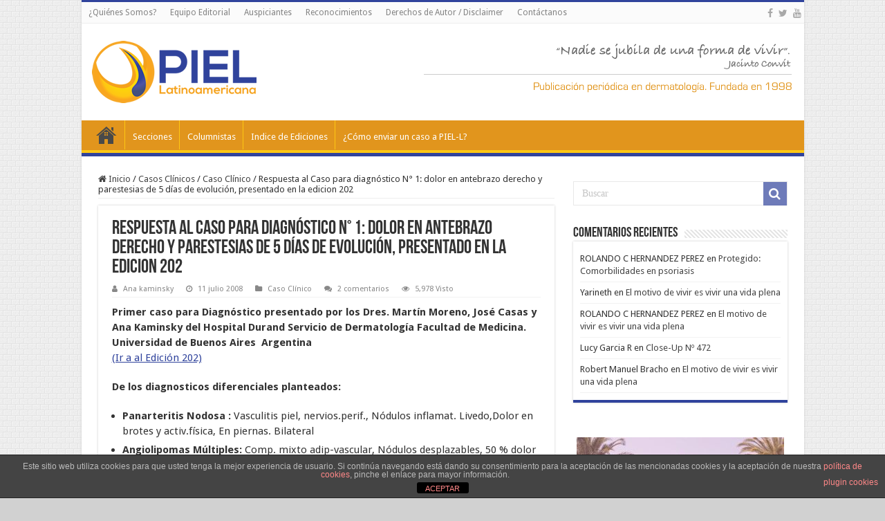

--- FILE ---
content_type: text/html; charset=UTF-8
request_url: https://piel-l.org/blog/3252
body_size: 20098
content:
<!DOCTYPE html>
<html lang="es" prefix="og: http://ogp.me/ns#">
<head>
<meta charset="UTF-8" />
<link rel="pingback" href="https://piel-l.org/blog/xmlrpc.php" />
<title>Respuesta al Caso para diagnóstico N° 1: dolor en antebrazo derecho y parestesias de 5 días de evolución, presentado en la edicion 202 &#8211; PIEL-L Latinoamericana</title>
<meta property="og:title" content="Respuesta al Caso para diagnóstico N° 1: dolor en antebrazo derecho y parestesias de 5 días de evolución, presentado en la edicion 202 - PIEL-L Latinoamericana"/>
<meta property="og:type" content="article"/>
<meta property="og:description" content="Primer caso para Diagnóstico presentado por los Dres. Martín Moreno, José Casas y Ana Kaminsky del H"/>
<meta property="og:url" content="https://piel-l.org/blog/3252"/>
<meta property="og:site_name" content="PIEL-L Latinoamericana"/>
<meta name='robots' content='max-image-preview:large' />

		<!-- Meta Tag Manager -->
		<meta name="paises" content="venezuela,colombia,ecuador,peru,paraguay,argentina,mexico,españa,brasil,chile" />
		<meta name="dermatologia" content="acne,psoriasis,vitiligo,dermatitis,nevus,melanoma" />
		<meta name="latinoamerica" content="latinoamerica" />
		<!-- / Meta Tag Manager -->
<link rel='dns-prefetch' href='//fonts.googleapis.com' />
<link rel="alternate" type="application/rss+xml" title="PIEL-L Latinoamericana &raquo; Feed" href="https://piel-l.org/blog/feed" />
<link rel="alternate" type="application/rss+xml" title="PIEL-L Latinoamericana &raquo; Feed de los comentarios" href="https://piel-l.org/blog/comments/feed" />
<link rel="alternate" type="application/rss+xml" title="PIEL-L Latinoamericana &raquo; Comentario Respuesta al Caso para diagnóstico N° 1: dolor en antebrazo derecho y parestesias de 5 días de evolución, presentado en la edicion 202 del feed" href="https://piel-l.org/blog/3252/feed" />
<link rel="alternate" title="oEmbed (JSON)" type="application/json+oembed" href="https://piel-l.org/blog/wp-json/oembed/1.0/embed?url=https%3A%2F%2Fpiel-l.org%2Fblog%2F3252" />
<link rel="alternate" title="oEmbed (XML)" type="text/xml+oembed" href="https://piel-l.org/blog/wp-json/oembed/1.0/embed?url=https%3A%2F%2Fpiel-l.org%2Fblog%2F3252&#038;format=xml" />
<style id='wp-img-auto-sizes-contain-inline-css' type='text/css'>
img:is([sizes=auto i],[sizes^="auto," i]){contain-intrinsic-size:3000px 1500px}
/*# sourceURL=wp-img-auto-sizes-contain-inline-css */
</style>
<style id='wp-emoji-styles-inline-css' type='text/css'>

	img.wp-smiley, img.emoji {
		display: inline !important;
		border: none !important;
		box-shadow: none !important;
		height: 1em !important;
		width: 1em !important;
		margin: 0 0.07em !important;
		vertical-align: -0.1em !important;
		background: none !important;
		padding: 0 !important;
	}
/*# sourceURL=wp-emoji-styles-inline-css */
</style>
<style id='wp-block-library-inline-css' type='text/css'>
:root{--wp-block-synced-color:#7a00df;--wp-block-synced-color--rgb:122,0,223;--wp-bound-block-color:var(--wp-block-synced-color);--wp-editor-canvas-background:#ddd;--wp-admin-theme-color:#007cba;--wp-admin-theme-color--rgb:0,124,186;--wp-admin-theme-color-darker-10:#006ba1;--wp-admin-theme-color-darker-10--rgb:0,107,160.5;--wp-admin-theme-color-darker-20:#005a87;--wp-admin-theme-color-darker-20--rgb:0,90,135;--wp-admin-border-width-focus:2px}@media (min-resolution:192dpi){:root{--wp-admin-border-width-focus:1.5px}}.wp-element-button{cursor:pointer}:root .has-very-light-gray-background-color{background-color:#eee}:root .has-very-dark-gray-background-color{background-color:#313131}:root .has-very-light-gray-color{color:#eee}:root .has-very-dark-gray-color{color:#313131}:root .has-vivid-green-cyan-to-vivid-cyan-blue-gradient-background{background:linear-gradient(135deg,#00d084,#0693e3)}:root .has-purple-crush-gradient-background{background:linear-gradient(135deg,#34e2e4,#4721fb 50%,#ab1dfe)}:root .has-hazy-dawn-gradient-background{background:linear-gradient(135deg,#faaca8,#dad0ec)}:root .has-subdued-olive-gradient-background{background:linear-gradient(135deg,#fafae1,#67a671)}:root .has-atomic-cream-gradient-background{background:linear-gradient(135deg,#fdd79a,#004a59)}:root .has-nightshade-gradient-background{background:linear-gradient(135deg,#330968,#31cdcf)}:root .has-midnight-gradient-background{background:linear-gradient(135deg,#020381,#2874fc)}:root{--wp--preset--font-size--normal:16px;--wp--preset--font-size--huge:42px}.has-regular-font-size{font-size:1em}.has-larger-font-size{font-size:2.625em}.has-normal-font-size{font-size:var(--wp--preset--font-size--normal)}.has-huge-font-size{font-size:var(--wp--preset--font-size--huge)}.has-text-align-center{text-align:center}.has-text-align-left{text-align:left}.has-text-align-right{text-align:right}.has-fit-text{white-space:nowrap!important}#end-resizable-editor-section{display:none}.aligncenter{clear:both}.items-justified-left{justify-content:flex-start}.items-justified-center{justify-content:center}.items-justified-right{justify-content:flex-end}.items-justified-space-between{justify-content:space-between}.screen-reader-text{border:0;clip-path:inset(50%);height:1px;margin:-1px;overflow:hidden;padding:0;position:absolute;width:1px;word-wrap:normal!important}.screen-reader-text:focus{background-color:#ddd;clip-path:none;color:#444;display:block;font-size:1em;height:auto;left:5px;line-height:normal;padding:15px 23px 14px;text-decoration:none;top:5px;width:auto;z-index:100000}html :where(.has-border-color){border-style:solid}html :where([style*=border-top-color]){border-top-style:solid}html :where([style*=border-right-color]){border-right-style:solid}html :where([style*=border-bottom-color]){border-bottom-style:solid}html :where([style*=border-left-color]){border-left-style:solid}html :where([style*=border-width]){border-style:solid}html :where([style*=border-top-width]){border-top-style:solid}html :where([style*=border-right-width]){border-right-style:solid}html :where([style*=border-bottom-width]){border-bottom-style:solid}html :where([style*=border-left-width]){border-left-style:solid}html :where(img[class*=wp-image-]){height:auto;max-width:100%}:where(figure){margin:0 0 1em}html :where(.is-position-sticky){--wp-admin--admin-bar--position-offset:var(--wp-admin--admin-bar--height,0px)}@media screen and (max-width:600px){html :where(.is-position-sticky){--wp-admin--admin-bar--position-offset:0px}}

/*# sourceURL=wp-block-library-inline-css */
</style><style id='global-styles-inline-css' type='text/css'>
:root{--wp--preset--aspect-ratio--square: 1;--wp--preset--aspect-ratio--4-3: 4/3;--wp--preset--aspect-ratio--3-4: 3/4;--wp--preset--aspect-ratio--3-2: 3/2;--wp--preset--aspect-ratio--2-3: 2/3;--wp--preset--aspect-ratio--16-9: 16/9;--wp--preset--aspect-ratio--9-16: 9/16;--wp--preset--color--black: #000000;--wp--preset--color--cyan-bluish-gray: #abb8c3;--wp--preset--color--white: #ffffff;--wp--preset--color--pale-pink: #f78da7;--wp--preset--color--vivid-red: #cf2e2e;--wp--preset--color--luminous-vivid-orange: #ff6900;--wp--preset--color--luminous-vivid-amber: #fcb900;--wp--preset--color--light-green-cyan: #7bdcb5;--wp--preset--color--vivid-green-cyan: #00d084;--wp--preset--color--pale-cyan-blue: #8ed1fc;--wp--preset--color--vivid-cyan-blue: #0693e3;--wp--preset--color--vivid-purple: #9b51e0;--wp--preset--gradient--vivid-cyan-blue-to-vivid-purple: linear-gradient(135deg,rgb(6,147,227) 0%,rgb(155,81,224) 100%);--wp--preset--gradient--light-green-cyan-to-vivid-green-cyan: linear-gradient(135deg,rgb(122,220,180) 0%,rgb(0,208,130) 100%);--wp--preset--gradient--luminous-vivid-amber-to-luminous-vivid-orange: linear-gradient(135deg,rgb(252,185,0) 0%,rgb(255,105,0) 100%);--wp--preset--gradient--luminous-vivid-orange-to-vivid-red: linear-gradient(135deg,rgb(255,105,0) 0%,rgb(207,46,46) 100%);--wp--preset--gradient--very-light-gray-to-cyan-bluish-gray: linear-gradient(135deg,rgb(238,238,238) 0%,rgb(169,184,195) 100%);--wp--preset--gradient--cool-to-warm-spectrum: linear-gradient(135deg,rgb(74,234,220) 0%,rgb(151,120,209) 20%,rgb(207,42,186) 40%,rgb(238,44,130) 60%,rgb(251,105,98) 80%,rgb(254,248,76) 100%);--wp--preset--gradient--blush-light-purple: linear-gradient(135deg,rgb(255,206,236) 0%,rgb(152,150,240) 100%);--wp--preset--gradient--blush-bordeaux: linear-gradient(135deg,rgb(254,205,165) 0%,rgb(254,45,45) 50%,rgb(107,0,62) 100%);--wp--preset--gradient--luminous-dusk: linear-gradient(135deg,rgb(255,203,112) 0%,rgb(199,81,192) 50%,rgb(65,88,208) 100%);--wp--preset--gradient--pale-ocean: linear-gradient(135deg,rgb(255,245,203) 0%,rgb(182,227,212) 50%,rgb(51,167,181) 100%);--wp--preset--gradient--electric-grass: linear-gradient(135deg,rgb(202,248,128) 0%,rgb(113,206,126) 100%);--wp--preset--gradient--midnight: linear-gradient(135deg,rgb(2,3,129) 0%,rgb(40,116,252) 100%);--wp--preset--font-size--small: 13px;--wp--preset--font-size--medium: 20px;--wp--preset--font-size--large: 36px;--wp--preset--font-size--x-large: 42px;--wp--preset--spacing--20: 0.44rem;--wp--preset--spacing--30: 0.67rem;--wp--preset--spacing--40: 1rem;--wp--preset--spacing--50: 1.5rem;--wp--preset--spacing--60: 2.25rem;--wp--preset--spacing--70: 3.38rem;--wp--preset--spacing--80: 5.06rem;--wp--preset--shadow--natural: 6px 6px 9px rgba(0, 0, 0, 0.2);--wp--preset--shadow--deep: 12px 12px 50px rgba(0, 0, 0, 0.4);--wp--preset--shadow--sharp: 6px 6px 0px rgba(0, 0, 0, 0.2);--wp--preset--shadow--outlined: 6px 6px 0px -3px rgb(255, 255, 255), 6px 6px rgb(0, 0, 0);--wp--preset--shadow--crisp: 6px 6px 0px rgb(0, 0, 0);}:where(.is-layout-flex){gap: 0.5em;}:where(.is-layout-grid){gap: 0.5em;}body .is-layout-flex{display: flex;}.is-layout-flex{flex-wrap: wrap;align-items: center;}.is-layout-flex > :is(*, div){margin: 0;}body .is-layout-grid{display: grid;}.is-layout-grid > :is(*, div){margin: 0;}:where(.wp-block-columns.is-layout-flex){gap: 2em;}:where(.wp-block-columns.is-layout-grid){gap: 2em;}:where(.wp-block-post-template.is-layout-flex){gap: 1.25em;}:where(.wp-block-post-template.is-layout-grid){gap: 1.25em;}.has-black-color{color: var(--wp--preset--color--black) !important;}.has-cyan-bluish-gray-color{color: var(--wp--preset--color--cyan-bluish-gray) !important;}.has-white-color{color: var(--wp--preset--color--white) !important;}.has-pale-pink-color{color: var(--wp--preset--color--pale-pink) !important;}.has-vivid-red-color{color: var(--wp--preset--color--vivid-red) !important;}.has-luminous-vivid-orange-color{color: var(--wp--preset--color--luminous-vivid-orange) !important;}.has-luminous-vivid-amber-color{color: var(--wp--preset--color--luminous-vivid-amber) !important;}.has-light-green-cyan-color{color: var(--wp--preset--color--light-green-cyan) !important;}.has-vivid-green-cyan-color{color: var(--wp--preset--color--vivid-green-cyan) !important;}.has-pale-cyan-blue-color{color: var(--wp--preset--color--pale-cyan-blue) !important;}.has-vivid-cyan-blue-color{color: var(--wp--preset--color--vivid-cyan-blue) !important;}.has-vivid-purple-color{color: var(--wp--preset--color--vivid-purple) !important;}.has-black-background-color{background-color: var(--wp--preset--color--black) !important;}.has-cyan-bluish-gray-background-color{background-color: var(--wp--preset--color--cyan-bluish-gray) !important;}.has-white-background-color{background-color: var(--wp--preset--color--white) !important;}.has-pale-pink-background-color{background-color: var(--wp--preset--color--pale-pink) !important;}.has-vivid-red-background-color{background-color: var(--wp--preset--color--vivid-red) !important;}.has-luminous-vivid-orange-background-color{background-color: var(--wp--preset--color--luminous-vivid-orange) !important;}.has-luminous-vivid-amber-background-color{background-color: var(--wp--preset--color--luminous-vivid-amber) !important;}.has-light-green-cyan-background-color{background-color: var(--wp--preset--color--light-green-cyan) !important;}.has-vivid-green-cyan-background-color{background-color: var(--wp--preset--color--vivid-green-cyan) !important;}.has-pale-cyan-blue-background-color{background-color: var(--wp--preset--color--pale-cyan-blue) !important;}.has-vivid-cyan-blue-background-color{background-color: var(--wp--preset--color--vivid-cyan-blue) !important;}.has-vivid-purple-background-color{background-color: var(--wp--preset--color--vivid-purple) !important;}.has-black-border-color{border-color: var(--wp--preset--color--black) !important;}.has-cyan-bluish-gray-border-color{border-color: var(--wp--preset--color--cyan-bluish-gray) !important;}.has-white-border-color{border-color: var(--wp--preset--color--white) !important;}.has-pale-pink-border-color{border-color: var(--wp--preset--color--pale-pink) !important;}.has-vivid-red-border-color{border-color: var(--wp--preset--color--vivid-red) !important;}.has-luminous-vivid-orange-border-color{border-color: var(--wp--preset--color--luminous-vivid-orange) !important;}.has-luminous-vivid-amber-border-color{border-color: var(--wp--preset--color--luminous-vivid-amber) !important;}.has-light-green-cyan-border-color{border-color: var(--wp--preset--color--light-green-cyan) !important;}.has-vivid-green-cyan-border-color{border-color: var(--wp--preset--color--vivid-green-cyan) !important;}.has-pale-cyan-blue-border-color{border-color: var(--wp--preset--color--pale-cyan-blue) !important;}.has-vivid-cyan-blue-border-color{border-color: var(--wp--preset--color--vivid-cyan-blue) !important;}.has-vivid-purple-border-color{border-color: var(--wp--preset--color--vivid-purple) !important;}.has-vivid-cyan-blue-to-vivid-purple-gradient-background{background: var(--wp--preset--gradient--vivid-cyan-blue-to-vivid-purple) !important;}.has-light-green-cyan-to-vivid-green-cyan-gradient-background{background: var(--wp--preset--gradient--light-green-cyan-to-vivid-green-cyan) !important;}.has-luminous-vivid-amber-to-luminous-vivid-orange-gradient-background{background: var(--wp--preset--gradient--luminous-vivid-amber-to-luminous-vivid-orange) !important;}.has-luminous-vivid-orange-to-vivid-red-gradient-background{background: var(--wp--preset--gradient--luminous-vivid-orange-to-vivid-red) !important;}.has-very-light-gray-to-cyan-bluish-gray-gradient-background{background: var(--wp--preset--gradient--very-light-gray-to-cyan-bluish-gray) !important;}.has-cool-to-warm-spectrum-gradient-background{background: var(--wp--preset--gradient--cool-to-warm-spectrum) !important;}.has-blush-light-purple-gradient-background{background: var(--wp--preset--gradient--blush-light-purple) !important;}.has-blush-bordeaux-gradient-background{background: var(--wp--preset--gradient--blush-bordeaux) !important;}.has-luminous-dusk-gradient-background{background: var(--wp--preset--gradient--luminous-dusk) !important;}.has-pale-ocean-gradient-background{background: var(--wp--preset--gradient--pale-ocean) !important;}.has-electric-grass-gradient-background{background: var(--wp--preset--gradient--electric-grass) !important;}.has-midnight-gradient-background{background: var(--wp--preset--gradient--midnight) !important;}.has-small-font-size{font-size: var(--wp--preset--font-size--small) !important;}.has-medium-font-size{font-size: var(--wp--preset--font-size--medium) !important;}.has-large-font-size{font-size: var(--wp--preset--font-size--large) !important;}.has-x-large-font-size{font-size: var(--wp--preset--font-size--x-large) !important;}
/*# sourceURL=global-styles-inline-css */
</style>

<style id='classic-theme-styles-inline-css' type='text/css'>
/*! This file is auto-generated */
.wp-block-button__link{color:#fff;background-color:#32373c;border-radius:9999px;box-shadow:none;text-decoration:none;padding:calc(.667em + 2px) calc(1.333em + 2px);font-size:1.125em}.wp-block-file__button{background:#32373c;color:#fff;text-decoration:none}
/*# sourceURL=/wp-includes/css/classic-themes.min.css */
</style>
<link rel='stylesheet' id='front-estilos-css' href='https://piel-l.org/blog/wp-content/plugins/asesor-cookies-para-la-ley-en-espana/html/front/estilos.css' type='text/css' media='all' />
<link rel='stylesheet' id='contact-form-7-css' href='https://piel-l.org/blog/wp-content/plugins/contact-form-7/includes/css/styles.css' type='text/css' media='all' />
<link rel='stylesheet' id='tie-style-css' href='https://piel-l.org/blog/wp-content/themes/roraima/style.css' type='text/css' media='all' />
<link rel='stylesheet' id='tie-ilightbox-skin-css' href='https://piel-l.org/blog/wp-content/themes/roraima/css/ilightbox/smooth-skin/skin.css' type='text/css' media='all' />
<link rel='stylesheet' id='Droid+Sans-css' href='https://fonts.googleapis.com/css?family=Droid+Sans%3Aregular%2C700' type='text/css' media='all' />
<script type="text/javascript" src="https://piel-l.org/blog/wp-includes/js/jquery/jquery.min.js" id="jquery-core-js"></script>
<script type="text/javascript" src="https://piel-l.org/blog/wp-includes/js/jquery/jquery-migrate.min.js" id="jquery-migrate-js"></script>
<script type="text/javascript" id="front-principal-js-extra">
/* <![CDATA[ */
var cdp_cookies_info = {"url_plugin":"https://piel-l.org/blog/wp-content/plugins/asesor-cookies-para-la-ley-en-espana/plugin.php","url_admin_ajax":"https://piel-l.org/blog/wp-admin/admin-ajax.php"};
//# sourceURL=front-principal-js-extra
/* ]]> */
</script>
<script type="text/javascript" src="https://piel-l.org/blog/wp-content/plugins/asesor-cookies-para-la-ley-en-espana/html/front/principal.js" id="front-principal-js"></script>
<link rel="https://api.w.org/" href="https://piel-l.org/blog/wp-json/" /><link rel="alternate" title="JSON" type="application/json" href="https://piel-l.org/blog/wp-json/wp/v2/posts/3252" /><link rel="EditURI" type="application/rsd+xml" title="RSD" href="https://piel-l.org/blog/xmlrpc.php?rsd" />
<link rel="canonical" href="https://piel-l.org/blog/3252" />

<!-- This site is using AdRotate v5.17.1 to display their advertisements - https://ajdg.solutions/ -->
<!-- AdRotate CSS -->
<style type="text/css" media="screen">
	.g { margin:0px; padding:0px; overflow:hidden; line-height:1; zoom:1; }
	.g img { height:auto; }
	.g-col { position:relative; float:left; }
	.g-col:first-child { margin-left: 0; }
	.g-col:last-child { margin-right: 0; }
	.g-1 { width:100%; max-width:720px; height:100%; max-height:90px; margin: 0 auto; }
	.g-2 { margin:0px;  width:100%; max-width:300px; height:100%; max-height:600px; }
	@media only screen and (max-width: 480px) {
		.g-col, .g-dyn, .g-single { width:100%; margin-left:0; margin-right:0; }
	}
</style>
<!-- /AdRotate CSS -->

<link rel="shortcut icon" href="https://piel-l.org/blog/wp-content/uploads//2016/02/favicon.ico" title="Favicon" />
<!--[if IE]>
<script type="text/javascript">jQuery(document).ready(function (){ jQuery(".menu-item").has("ul").children("a").attr("aria-haspopup", "true");});</script>
<![endif]-->
<!--[if lt IE 9]>
<script src="https://piel-l.org/blog/wp-content/themes/roraima/js/html5.js"></script>
<script src="https://piel-l.org/blog/wp-content/themes/roraima/js/selectivizr-min.js"></script>
<![endif]-->
<!--[if IE 9]>
<link rel="stylesheet" type="text/css" media="all" href="https://piel-l.org/blog/wp-content/themes/roraima/css/ie9.css" />
<![endif]-->
<!--[if IE 8]>
<link rel="stylesheet" type="text/css" media="all" href="https://piel-l.org/blog/wp-content/themes/roraima/css/ie8.css" />
<![endif]-->
<!--[if IE 7]>
<link rel="stylesheet" type="text/css" media="all" href="https://piel-l.org/blog/wp-content/themes/roraima/css/ie7.css" />
<![endif]-->


<meta name="viewport" content="width=device-width, initial-scale=1.0" />
<link rel="apple-touch-icon-precomposed" sizes="144x144" href="https://piel-l.org/blog/wp-content/uploads//2016/02/apple-icon-144x144.png" />
<link rel="apple-touch-icon-precomposed" sizes="120x120" href="https://piel-l.org/blog/wp-content/uploads//2016/02/apple-icon-120x120.png" />
<link rel="apple-touch-icon-precomposed" sizes="72x72" href="https://piel-l.org/blog/wp-content/uploads//2016/02/apple-icon-72x72.png" />
<link rel="apple-touch-icon-precomposed" href="https://piel-l.org/blog/wp-content/uploads//2016/02/apple-icon-57x57.png" />

<script async src="//pagead2.googlesyndication.com/pagead/js/adsbygoogle.js"></script>
<script>
  (adsbygoogle = window.adsbygoogle || []).push({
    google_ad_client: "ca-pub-1121607389756094",
    enable_page_level_ads: true
  });
</script>



<style type="text/css" media="screen">

body{
	font-family: 'Droid Sans';
}

body.single .entry, body.page .entry{
	font-size : 15px;
	font-weight: normal;
}

#main-nav,
.cat-box-content,
#sidebar .widget-container,
.post-listing,
#commentform {
	border-bottom-color: #30439C;
}

.search-block .search-button,
#topcontrol,
#main-nav ul li.current-menu-item a,
#main-nav ul li.current-menu-item a:hover,
#main-nav ul li.current_page_parent a,
#main-nav ul li.current_page_parent a:hover,
#main-nav ul li.current-menu-parent a,
#main-nav ul li.current-menu-parent a:hover,
#main-nav ul li.current-page-ancestor a,
#main-nav ul li.current-page-ancestor a:hover,
.pagination span.current,
.share-post span.share-text,
.flex-control-paging li a.flex-active,
.ei-slider-thumbs li.ei-slider-element,
.review-percentage .review-item span span,
.review-final-score,
.button,
a.button,
a.more-link,
#main-content input[type="submit"],
.form-submit #submit,
#login-form .login-button,
.widget-feedburner .feedburner-subscribe,
input[type="submit"],
#buddypress button,
#buddypress a.button,
#buddypress input[type=submit],
#buddypress input[type=reset],
#buddypress ul.button-nav li a,
#buddypress div.generic-button a,
#buddypress .comment-reply-link,
#buddypress div.item-list-tabs ul li a span,
#buddypress div.item-list-tabs ul li.selected a,
#buddypress div.item-list-tabs ul li.current a,
#buddypress #members-directory-form div.item-list-tabs ul li.selected span,
#members-list-options a.selected,
#groups-list-options a.selected,
body.dark-skin #buddypress div.item-list-tabs ul li a span,
body.dark-skin #buddypress div.item-list-tabs ul li.selected a,
body.dark-skin #buddypress div.item-list-tabs ul li.current a,
body.dark-skin #members-list-options a.selected,
body.dark-skin #groups-list-options a.selected,
.search-block-large .search-button,
#featured-posts .flex-next:hover,
#featured-posts .flex-prev:hover,
a.tie-cart span.shooping-count,
.woocommerce span.onsale,
.woocommerce-page span.onsale ,
.woocommerce .widget_price_filter .ui-slider .ui-slider-handle,
.woocommerce-page .widget_price_filter .ui-slider .ui-slider-handle,
#check-also-close,
a.post-slideshow-next,
a.post-slideshow-prev,
.widget_price_filter .ui-slider .ui-slider-handle,
.quantity .minus:hover,
.quantity .plus:hover,
.mejs-container .mejs-controls .mejs-time-rail .mejs-time-current,
#reading-position-indicator  {
	background-color:#30439C;
}

::-webkit-scrollbar-thumb{
	background-color:#30439C !important;
}

#theme-footer,
#theme-header,
.top-nav ul li.current-menu-item:before,
#main-nav .menu-sub-content ,
#main-nav ul ul,
#check-also-box {
	border-top-color: #30439C;
}

.search-block:after {
	border-right-color:#30439C;
}

body.rtl .search-block:after {
	border-left-color:#30439C;
}

#main-nav ul > li.menu-item-has-children:hover > a:after,
#main-nav ul > li.mega-menu:hover > a:after {
	border-color:transparent transparent #30439C;
}

.widget.timeline-posts li a:hover,
.widget.timeline-posts li a:hover span.tie-date {
	color: #30439C;
}

.widget.timeline-posts li a:hover span.tie-date:before {
	background: #30439C;
	border-color: #30439C;
}

#order_review,
#order_review_heading {
	border-color: #30439C;
}


body {
	background-color: #d1d1d1 !important;
	background-image : url(https://piel-l.org/blog/wp-content/themes/roraima/images/patterns/body-bg35.png);
	background-position: top center;
}

body.single .post .entry a, body.page .post .entry a {
	color: #30439C;
	text-decoration: underline;
}
		
body.single .post .entry a:hover, body.page .post .entry a:hover {
	color: #E1951D;
	text-decoration: underline;
}
		
#main-nav ul li a:hover, #main-nav ul li:hover > a, #main-nav ul :hover > a , #main-nav  ul ul li:hover > a, #main-nav  ul ul :hover > a {
	color: #FDCB11;
}
		
#main-nav ul li a, #main-nav ul ul a, #main-nav ul.sub-menu a, #main-nav ul li.current_page_parent ul a, #main-nav ul li.current-menu-item ul a, #main-nav ul li.current-menu-parent ul a, #main-nav ul li.current-page-ancestor ul a {
	color: #ffffff;
}
		
#main-nav ul li.current-menu-item a, #main-nav ul li.current_page_parent a {
	color: #E1951D;
}
		
#theme-footer {
	background-color:#153161 !important; 
				}

#main-nav {
	background: #E1951D;
	box-shadow: inset -1px -5px 0px -1px #FEC713;
}

#main-nav ul ul, #main-nav ul li.mega-menu .mega-menu-block { background-color:#E1951D !important;}

#main-nav ul li {
	border-color: #FEC713;
}

#main-nav ul ul li, #main-nav ul ul li:first-child {
	border-top-color: #FEC713;
}

#main-nav ul li .mega-menu-block ul.sub-menu {
	border-bottom-color: #FEC713;
}

#main-nav ul li a {
	border-left-color: #E1951D;
}

#main-nav ul ul li, #main-nav ul ul li:first-child {
	border-bottom-color: #E1951D;
}

.breaking-news span.breaking-news-title {background: #30439C;}

.wp-caption {
    line-height: 18px;
    margin-bottom: 5px;
    max-width: 100% !important;
    text-align: center;
    font-style: italic;
    color: silver;
    font-size: smaller;
}

.wide-box li.other-news {
	height: 110px;
    background: #f7f7f7;
}

/* div stats table container */
.table-stats-responsive {width: 98%; padding-left: 10px;}
/* table stats border style */
.table-stats-responsive table {border: #ccc solid 1px;}
/* th and td */
.table-stats-responsive table td, .table-stats-responsive table th {min-width: 50px; width: 16.5%; border: #ccc solid 1px; word-break: break-all; text-align: center; padding: 1%;}

</style>

		<style type="text/css" id="wp-custom-css">
			/*
Puedes añadir tu propio CSS aquí.

Haz clic en el icono de ayuda de arriba para averiguar más.
*/

/*
CSS para seccion videos

*/

.lesson-list {
    padding: 0!important;
    margin: 0 0 30px!important;
    list-style: none
}

.lesson-list li {
    margin: 0;
    padding: 10px 0;
    font-size: 13px;
    text-align: right;
    border-bottom: 1px dotted #ccc;
    width: 100%;
    display: inline-block;
    vertical-align: middle
}

.lesson-list li a,
.lesson-list li b {
    display: inline-block;
    text-align: left;
    float: left;
    color: #656565;
    font-size: 14px;
    # text-decoration: underline !important
}

.lesson-list li a.small_tab,
.lesson-list li b.small_tab {
    font-size: 10px;
    color: #fff;
    margin-top: 5px;
    display: inline-block
}

.lesson-list li a.small_tab i,
.lesson-list li b.small_tab i {
    font-size: 14px;
    vertical-align: top;
    margin-top: 2px
}

.lesson-list li a.small_tab.free,
.lesson-list li b.small_tab.free {
    background: #4fa379
}

.lesson-list li a.small_tab.free:before,
.lesson-list li b.small_tab.free:before {
    border-right-color: #4fa379
}

.lesson-list li a.lock_ico,
.lesson-list li b.lock_ico {
    width: 16px;
    height: 16px;
    display: inline-block;
    color: #ccc;
    vertical-align: top;
    margin: 5px 0 0 5px;
    text-align: center
}

.lesson-list li a.lock_ico i.fa,
.lesson-list li b.lock_ico i.fa {
    font-size: 16px;
    vertical-align: top;
    width: 17px;
    height: 17px;
    margin: 1px 0 0
}

.lesson-list li.disabled,
.lesson-list li.disabled * {
    color: #9a9a9a!important
}

.lesson-list li i.fa {
    margin-left: 5px;
    font-size: 20px;
    vertical-align: middle
}

.su-heading.su-heading-align-center {
    text-align: center;
    /* font-size: 18px; */
    color: white;
    /* font-size: larger; */
}

.su-heading-style-default {
    padding: 2px 0;
    border-top: 1px solid #999;
    border-bottom: 1px solid #999;
    background: #C8656B;
}


blockquote p {
    color: #999;
    padding: 0 18px;
    font-family: "Georgia";
    font-size: 15px;
    line-height: 20px;
    font-style: italic;
    border: 4px solid #777;
    border-width: 0 0 0 4px;
}		</style>
		<link rel='stylesheet' id='su-shortcodes-css' href='https://piel-l.org/blog/wp-content/plugins/shortcodes-ultimate/includes/css/shortcodes.css' type='text/css' media='all' />
<link rel='stylesheet' id='su-icons-css' href='https://piel-l.org/blog/wp-content/plugins/shortcodes-ultimate/includes/css/icons.css' type='text/css' media='all' />
</head>
<body data-rsssl=1 id="top" class="wp-singular post-template-default single single-post postid-3252 single-format-standard wp-theme-roraima lazy-enabled">

<div class="wrapper-outer">

	<div class="background-cover"></div>

	<aside id="slide-out">

			<div class="search-mobile">
			<form method="get" id="searchform-mobile" action="https://piel-l.org/blog/">
				<button class="search-button" type="submit" value="Buscar"><i class="fa fa-search"></i></button>
				<input type="text" id="s-mobile" name="s" title="Buscar" value="Buscar" onfocus="if (this.value == 'Buscar') {this.value = '';}" onblur="if (this.value == '') {this.value = 'Buscar';}"  />
			</form>
		</div><!-- .search-mobile /-->
	
			<div class="social-icons">
		<a class="ttip-none" title="Facebook" href="https://www.facebook.com/PielLatinoamericana" target="_blank"><i class="fa fa-facebook"></i></a><a class="ttip-none" title="Twitter" href="https://twitter.com/PielLat" target="_blank"><i class="fa fa-twitter"></i></a><a class="ttip-none" title="Youtube" href="https://www.youtube.com/user/piellatinoamericana" target="_blank"><i class="fa fa-youtube"></i></a>
			</div>

	
		<div id="mobile-menu" ></div>
	</aside><!-- #slide-out /-->

		<div id="wrapper" class="boxed-all">
		<div class="inner-wrapper">

		<header id="theme-header" class="theme-header">
						<div id="top-nav" class="top-nav">
				<div class="container">

			
				<div class="top-menu"><ul id="menu-menu-superior" class="menu"><li id="menu-item-24254" class="menu-item menu-item-type-post_type menu-item-object-page menu-item-24254"><a href="https://piel-l.org/blog/quienes-somos">¿Quiénes Somos?</a></li>
<li id="menu-item-24270" class="menu-item menu-item-type-post_type menu-item-object-page menu-item-24270"><a href="https://piel-l.org/blog/equipo-editorial">Equipo Editorial</a></li>
<li id="menu-item-24257" class="menu-item menu-item-type-post_type menu-item-object-page menu-item-24257"><a href="https://piel-l.org/blog/nuestros-valores">Auspiciantes</a></li>
<li id="menu-item-24251" class="menu-item menu-item-type-post_type menu-item-object-page menu-item-24251"><a href="https://piel-l.org/blog/reconocimientos">Reconocimientos</a></li>
<li id="menu-item-42809" class="menu-item menu-item-type-post_type menu-item-object-page menu-item-42809"><a href="https://piel-l.org/blog/derechos-de-autor-disclaimer">Derechos de Autor / Disclaimer</a></li>
<li id="menu-item-24250" class="menu-item menu-item-type-post_type menu-item-object-page menu-item-24250"><a href="https://piel-l.org/blog/contactanos">Contáctanos</a></li>
</ul></div>
			<div class="social-icons">
		<a class="ttip-none" title="Facebook" href="https://www.facebook.com/PielLatinoamericana" target="_blank"><i class="fa fa-facebook"></i></a><a class="ttip-none" title="Twitter" href="https://twitter.com/PielLat" target="_blank"><i class="fa fa-twitter"></i></a><a class="ttip-none" title="Youtube" href="https://www.youtube.com/user/piellatinoamericana" target="_blank"><i class="fa fa-youtube"></i></a>
			</div>

	
	
				</div><!-- .container /-->
			</div><!-- .top-menu /-->
			
		<div class="header-content">

					<a id="slide-out-open" class="slide-out-open" href="#"><span></span></a>
		
			<div class="logo" style=" margin-top:5px; margin-bottom:5px;">
			<h2>								<a title="PIEL-L Latinoamericana" href="https://piel-l.org/blog/">
					<img src="https://piel-l.org/blog/wp-content/uploads//2016/02/logo.png" alt="PIEL-L Latinoamericana"  /><strong>PIEL-L Latinoamericana Publicacion periodica en dermatologia | Fundada en 1998</strong>
				</a>
			</h2>			</div><!-- .logo /-->
			<div class="e3lan e3lan-top">
			<a href="" title="" >
				<img src="https://piel-l.org/blog/wp-content/uploads//2016/02/banner-mensaje-1998-top-v5-w.png" alt="" />
			</a>
				</div>			<div class="clear"></div>

		</div>
													<nav id="main-nav" class="fixed-enabled">
				<div class="container">

									<a class="main-nav-logo" title="PIEL-L Latinoamericana" href="https://piel-l.org/blog/">
						<img src="https://piel-l.org/blog/wp-content/uploads//2016/02/logo-stick.png" width="195" height="54" alt="PIEL-L Latinoamericana">
					</a>
				
					<div class="main-menu"><ul id="menu-menu-principal" class="menu"><li id="menu-item-46736" class="menu-item menu-item-type-custom menu-item-object-custom menu-item-home menu-item-46736"><a href="https://piel-l.org/blog"><i class="fa fa-home"></i>Inicio</a></li>
<li id="menu-item-24218" class="menu-item menu-item-type-post_type menu-item-object-page menu-item-24218"><a href="https://piel-l.org/blog/secciones">Secciones</a></li>
<li id="menu-item-24247" class="menu-item menu-item-type-post_type menu-item-object-page menu-item-24247"><a href="https://piel-l.org/blog/columnistas">Columnistas</a></li>
<li id="menu-item-24249" class="menu-item menu-item-type-post_type menu-item-object-page menu-item-24249"><a href="https://piel-l.org/blog/indice-de-ediciones">Indice de Ediciones</a></li>
<li id="menu-item-24248" class="menu-item menu-item-type-post_type menu-item-object-page menu-item-24248"><a href="https://piel-l.org/blog/como-enviar-un-caso-a-piel-l">¿Cómo enviar un caso a PIEL-L?</a></li>
</ul></div>					
					
				</div>
			</nav><!-- .main-nav /-->
					</header><!-- #header /-->

	
	<div class="e3lan e3lan-below_header">			<!-- ¡O bien no hay banners, estan desactivados o no estan programados para esta ubicación! -->				</div>
	<div id="main-content" class="container">

	
	
	
	
	
	<div class="content">

		
		<nav id="crumbs"><a href="https://piel-l.org/blog/"><span class="fa fa-home" aria-hidden="true"></span> Inicio</a><span class="delimiter">/</span><a href="https://piel-l.org/blog/category/casos-clinicos">Casos Clínicos</a><span class="delimiter">/</span><a href="https://piel-l.org/blog/category/casos-clinicos/caso-clinico-reto-terapeutico">Caso Clínico</a><span class="delimiter">/</span><span class="current">Respuesta al Caso para diagnóstico N° 1: dolor en antebrazo derecho y parestesias de 5 días de evolución, presentado en la edicion 202</span></nav><script type="application/ld+json">{"@context":"http:\/\/schema.org","@type":"BreadcrumbList","@id":"#Breadcrumb","itemListElement":[{"@type":"ListItem","position":1,"item":{"name":"Inicio","@id":"https:\/\/piel-l.org\/blog\/"}},{"@type":"ListItem","position":2,"item":{"name":"Casos Cl\u00ednicos","@id":"https:\/\/piel-l.org\/blog\/category\/casos-clinicos"}},{"@type":"ListItem","position":3,"item":{"name":"Caso Cl\u00ednico","@id":"https:\/\/piel-l.org\/blog\/category\/casos-clinicos\/caso-clinico-reto-terapeutico"}}]}</script>
		

		
		<article class="post-listing post-3252 post type-post status-publish format-standard  category-caso-clinico-reto-terapeutico" id="the-post">
			
			<div class="post-inner">

							<h1 class="name post-title entry-title"><span itemprop="name">Respuesta al Caso para diagnóstico N° 1: dolor en antebrazo derecho y parestesias de 5 días de evolución, presentado en la edicion 202</span></h1>

						
<p class="post-meta">
		
	<span class="post-meta-author"><i class="fa fa-user"></i><a href="https://piel-l.org/blog/author/anakaminsky" title="">Ana kaminsky </a></span>
	
		
	<span class="tie-date"><i class="fa fa-clock-o"></i>11 julio  2008</span>	
	<span class="post-cats"><i class="fa fa-folder"></i><a href="https://piel-l.org/blog/category/casos-clinicos/caso-clinico-reto-terapeutico" rel="category tag">Caso Clínico</a></span>
	
	<span class="post-comments"><i class="fa fa-comments"></i><a href="https://piel-l.org/blog/3252#comments">2 comentarios</a></span>
<span class="post-views"><i class="fa fa-eye"></i>5,978 Visto</span> </p>
<div class="clear"></div>
			
				<div class="entry">
					
					
					<p><strong>Primer caso para Diagnóstico presentado por los Dres. Martín Moreno, José Casas y Ana Kaminsky del Hospital Durand Servicio de Dermatología Facultad de Medicina. Universidad de Buenos Aires&nbsp; Argentina<br /> </strong><a href="https://piel-l.org/blog/3210">(Ir a al Edición 202)</a> <strong><br /> </strong></p>
<p><strong>De los diagnosticos diferenciales planteados:</strong></p>
<p><span id="more-3252"></span> </p>
<ul>
<li><strong>Panarteritis Nodosa : </strong>Vasculitis piel, nervios.perif., Nódulos inflamat. Livedo,Dolor en brotes y activ.física, En piernas. Bilateral</li>
<li><strong>Angiolipomas Múltiples: </strong>Comp. mixto adip-vascular, Nódulos desplazables, 50 % dolor (sordo, leve), Tronco y extremidades</li>
<li><strong>Lipedema: </strong>Enf no inflam.del tej adiposo, Induración difusa no depr., Dolorosa, En piernas</li>
<li><strong>Lipomatosis: </strong>Enf. tejido adiposo, Múltiples lipomas, Existen formas dolorosas, Tronco y extremid. proxim.</li>
</ul>
<p><strong>Con&nbsp; los resultados obtenidos nos replanteamos el diagnóstico de :</strong></p>
<p><strong>LIPOMATOSIS</strong></p>
<p>Entre las lipomatosis pensamos en:</p>
<p>&#8211; Lipomatosis segementaria de Touraine-Renault Muy rara. Causa ?, Lipomas capsulados, Distribución metamérica: cint. escap., pelv., tórax inf.</p>
<p>&#8211; Lipomatosis simétrica múltiple. Enf. de Madelung: Hombres. Esporádica, Lipomas grandes indoloros, Hemi-cuerpo sup. (cuello), Alcoholismo crónico.</p>
<p>&#8211; Lipomatosis múltiple familiar&nbsp; de Roch-Lery: Hombres. Hereditaria (AD), Lipomas chicos indoloros, Zona media: tórax, abdom., reg. lumbo-sacra, MMSS, &nbsp;</p>
<p>-Adiposis dolorosa: Mujeres menopaus. Hered. Lipomas dolorosos, Extremidades inferiores, Trast. Psíquicos. Obesidad</p>
<p>Haciendo correlación Clínico-Histológica</p>
<p>Adiposis dolorosa&nbsp; (Enfermedad de Dercum)</p>
<p>Conducta posterior<br /> Interconsulta con Endocrinología. Estudio del perfil lipídico.</p>
<ul>
<li>Interconsulta con servicio de Psiquiatría: Escitalopram 10 mg. por la noche.</li>
<li>Tratamiento instituido: aplicación tópica 2 v/día, de lidocaína al 2,5% + prilocaína al 2,5% (EMLA). Mejoría del 70% de la sensación dolorosa de horas o días de duración.</li>
</ul>
<p>Breve recordatorio de la Adiposis  Dolorosa</p>
<ul>
<li>Enfermedad de etiología desconocida, curso crónico y progresivo</li>
<li>Criterios diagnósticos:</li>
</ul>
<p>&Oslash; Múltiples lipomas&nbsp; dolorosos</p>
<p>&Oslash; Obesidad generalizada (por lo general mujeres post-menopausicas)</p>
<p>&Oslash; Astenia, debilidad y fatiga</p>
<p>&Oslash; Trastornos psiconeuróticos (inestabilidad emocional, depresión y/o demencia)</p>
<p>Tratamiento sintomático</p>
<p>&#8211;<strong>Analgésicos: </strong>paracetamol y dextropropoxifeno<strong> </strong></p>
<p>&#8211;<strong>Corticoides: </strong>prednisona 20mg. VO</p>
<p>&#8211;<strong>Anestésicos locales:</strong></p>
<p>&nbsp;&nbsp;&nbsp;&nbsp;&nbsp;&nbsp;&nbsp;&nbsp;&nbsp;&nbsp;&nbsp;&nbsp;&nbsp;&nbsp;&nbsp;&nbsp;&nbsp;&nbsp;&nbsp;&nbsp;&nbsp;&nbsp;&nbsp; a) Lidocaína intravenosa 5mg/kg (30-90 minutos)</p>
<p>&nbsp;&nbsp;&nbsp;&nbsp;&nbsp;&nbsp;&nbsp;&nbsp;&nbsp;&nbsp;&nbsp;&nbsp;&nbsp;&nbsp;&nbsp;&nbsp;&nbsp;&nbsp;&nbsp;&nbsp;&nbsp;&nbsp;&nbsp; b) Mexiletina oral 150-750 mg/día</p>
<p>&#8211;<strong>Otros: diuréticos, INF alfa 2b</strong></p>
<p>&#8211;<strong>Cirugía: liposucción, exéresis de lipomas</strong></p>
<p><a href="https://piel-l.org/blog/wp-content/uploads/2008/06/202/k11.jpg"><img fetchpriority="high" decoding="async" class="alignnone size-medium wp-image-3253" src="https://piel-l.org/blog/wp-content/uploads/2008/06/202/k11-300x225.jpg" title="k11" width="300" height="225" srcset="https://piel-l.org/blog/wp-content/uploads/2008/06/202/k11-300x225.jpg 300w, https://piel-l.org/blog/wp-content/uploads/2008/06/202/k11.jpg 1062w" sizes="(max-width: 300px) 100vw, 300px" /></a></p>
<p><a href="https://piel-l.org/blog/wp-content/uploads/2008/06/202/k21.jpg"><img decoding="async" class="alignnone size-medium wp-image-3254" src="https://piel-l.org/blog/wp-content/uploads/2008/06/202/k21-300x228.jpg" title="k21" width="300" height="228" srcset="https://piel-l.org/blog/wp-content/uploads/2008/06/202/k21-300x228.jpg 300w, https://piel-l.org/blog/wp-content/uploads/2008/06/202/k21.jpg 1052w" sizes="(max-width: 300px) 100vw, 300px" /></a></p>
<p><a href="https://piel-l.org/blog/wp-content/uploads/2008/06/202/k31.jpg"><img decoding="async" class="alignnone size-medium wp-image-3255" src="https://piel-l.org/blog/wp-content/uploads/2008/06/202/k31-300x233.jpg" title="k31" width="300" height="233" srcset="https://piel-l.org/blog/wp-content/uploads/2008/06/202/k31-300x233.jpg 300w, https://piel-l.org/blog/wp-content/uploads/2008/06/202/k31.jpg 1027w" sizes="(max-width: 300px) 100vw, 300px" /></a> </p>
					
									</div><!-- .entry /-->


								<div class="clear"></div>
			</div><!-- .post-inner -->

			<script type="application/ld+json" class="tie-schema-graph">{"@context":"http:\/\/schema.org","@type":"Article","dateCreated":"2008-07-11T22:22:00-04:00","datePublished":"2008-07-11T22:22:00-04:00","dateModified":"2017-03-31T12:48:40-04:00","headline":"Respuesta al Caso para diagn\u00f3stico N\u00b0 1: dolor en antebrazo derecho y parestesias de 5 d\u00edas de evoluci\u00f3n, presentado en la edicion 202","name":"Respuesta al Caso para diagn\u00f3stico N\u00b0 1: dolor en antebrazo derecho y parestesias de 5 d\u00edas de evoluci\u00f3n, presentado en la edicion 202","keywords":[],"url":"https:\/\/piel-l.org\/blog\/3252","description":"Primer caso para Diagn\u00f3stico presentado por los Dres. Mart\u00edn Moreno, Jos\u00e9 Casas y Ana Kaminsky del Hospital Durand Servicio de Dermatolog\u00eda Facultad de Medicina. Universidad de Buenos Aires&nbsp; Arge","copyrightYear":"2008","publisher":{"@id":"#Publisher","@type":"Organization","name":"PIEL-L Latinoamericana","logo":{"@type":"ImageObject","url":"https:\/\/piel-l.org\/blog\/wp-content\/uploads\/\/2016\/02\/logo.png"},"sameAs":["https:\/\/www.facebook.com\/PielLatinoamericana","https:\/\/twitter.com\/PielLat","https:\/\/www.youtube.com\/user\/piellatinoamericana"]},"sourceOrganization":{"@id":"#Publisher"},"copyrightHolder":{"@id":"#Publisher"},"mainEntityOfPage":{"@type":"WebPage","@id":"https:\/\/piel-l.org\/blog\/3252","breadcrumb":{"@id":"#crumbs"}},"author":{"@type":"Person","name":"Ana kaminsky","url":"https:\/\/piel-l.org\/blog\/author\/anakaminsky"},"articleSection":"Caso Cl\u00ednico","articleBody":"Primer caso para Diagn\u00f3stico presentado por los Dres. Mart\u00edn Moreno, Jos\u00e9 Casas y Ana Kaminsky del Hospital Durand Servicio de Dermatolog\u00eda Facultad de Medicina. Universidad de Buenos Aires&nbsp; Argentina (Ir a al Edici\u00f3n 202)   De los diagnosticos diferenciales planteados:    \tPanarteritis Nodosa : Vasculitis piel, nervios.perif., N\u00f3dulos inflamat. Livedo,Dolor en brotes y activ.f\u00edsica, En piernas. Bilateral \tAngiolipomas M\u00faltiples: Comp. mixto adip-vascular, N\u00f3dulos desplazables, 50 % dolor (sordo, leve), Tronco y extremidades \tLipedema: Enf no inflam.del tej adiposo, Induraci\u00f3n difusa no depr., Dolorosa, En piernas \tLipomatosis: Enf. tejido adiposo, M\u00faltiples lipomas, Existen formas dolorosas, Tronco y extremid. proxim.  Con&nbsp; los resultados obtenidos nos replanteamos el diagn\u00f3stico de : LIPOMATOSIS Entre las lipomatosis pensamos en: - Lipomatosis segementaria de Touraine-Renault Muy rara. Causa ?, Lipomas capsulados, Distribuci\u00f3n metam\u00e9rica: cint. escap., pelv., t\u00f3rax inf. - Lipomatosis sim\u00e9trica m\u00faltiple. Enf. de Madelung: Hombres. Espor\u00e1dica, Lipomas grandes indoloros, Hemi-cuerpo sup. (cuello), Alcoholismo cr\u00f3nico. - Lipomatosis m\u00faltiple familiar&nbsp; de Roch-Lery: Hombres. Hereditaria (AD), Lipomas chicos indoloros, Zona media: t\u00f3rax, abdom., reg. lumbo-sacra, MMSS, &nbsp; -Adiposis dolorosa: Mujeres menopaus. Hered. Lipomas dolorosos, Extremidades inferiores, Trast. Ps\u00edquicos. Obesidad Haciendo correlaci\u00f3n Cl\u00ednico-Histol\u00f3gica Adiposis dolorosa&nbsp; (Enfermedad de Dercum) Conducta posterior Interconsulta con Endocrinolog\u00eda. Estudio del perfil lip\u00eddico.  \tInterconsulta con servicio de Psiquiatr\u00eda: Escitalopram 10 mg. por la noche. \tTratamiento instituido: aplicaci\u00f3n t\u00f3pica 2 v\/d\u00eda, de lidoca\u00edna al 2,5% + priloca\u00edna al 2,5% (EMLA). Mejor\u00eda del 70% de la sensaci\u00f3n dolorosa de horas o d\u00edas de duraci\u00f3n.  Breve recordatorio de la Adiposis  Dolorosa  \tEnfermedad de etiolog\u00eda desconocida, curso cr\u00f3nico y progresivo \tCriterios diagn\u00f3sticos:  &Oslash; M\u00faltiples lipomas&nbsp; dolorosos &Oslash; Obesidad generalizada (por lo general mujeres post-menopausicas) &Oslash; Astenia, debilidad y fatiga &Oslash; Trastornos psiconeur\u00f3ticos (inestabilidad emocional, depresi\u00f3n y\/o demencia) Tratamiento sintom\u00e1tico -Analg\u00e9sicos: paracetamol y dextropropoxifeno  -Corticoides: prednisona 20mg. VO -Anest\u00e9sicos locales: &nbsp;&nbsp;&nbsp;&nbsp;&nbsp;&nbsp;&nbsp;&nbsp;&nbsp;&nbsp;&nbsp;&nbsp;&nbsp;&nbsp;&nbsp;&nbsp;&nbsp;&nbsp;&nbsp;&nbsp;&nbsp;&nbsp;&nbsp; a) Lidoca\u00edna intravenosa 5mg\/kg (30-90 minutos) &nbsp;&nbsp;&nbsp;&nbsp;&nbsp;&nbsp;&nbsp;&nbsp;&nbsp;&nbsp;&nbsp;&nbsp;&nbsp;&nbsp;&nbsp;&nbsp;&nbsp;&nbsp;&nbsp;&nbsp;&nbsp;&nbsp;&nbsp; b) Mexiletina oral 150-750 mg\/d\u00eda -Otros: diur\u00e9ticos, INF alfa 2b -Cirug\u00eda: liposucci\u00f3n, ex\u00e9resis de lipomas    "}</script>
		</article><!-- .post-listing -->
		

		
				<section id="author-box">
			<div class="block-head">
				<h3>Acerca de  Ana kaminsky </h3><div class="stripe-line"></div>
			</div>
			<div class="post-listing">
				<div class="author-bio">
	<div class="author-avatar">
			</div><!-- #author-avatar -->
			<div class="author-description">
								</div><!-- #author-description -->
			<div class="author-social flat-social">
																													</div>
		<div class="clear"></div>
</div>
				</div>
		</section><!-- #author-box -->
		

		
		
		
		
				
<div id="comments">

	
	<div id="comments-box">
		<div class="block-head">
			<h3 id="comments-title">2 comentarios </h3><div class="stripe-line"></div>
		</div>
		<div class="post-listing">

			
					
				
			<ol class="commentlist">	<li id="comment-16762">
		<div  class="comment even thread-even depth-1 comment-wrap" >
			<div class="comment-avatar"></div>

			<div class="comment-content">
				<div class="author-comment">
					<cite class="fn"><a href="http://NO-URL" class="url" rel="ugc external nofollow">Guillermo Planas Girón</a></cite> 					<div class="comment-meta commentmetadata"><a href="https://piel-l.org/blog/3252#comment-16762">	14 julio  2008 at 10:39 AM</a></div><!-- .comment-meta .commentmetadata -->
					<div class="clear"></div>
				</div>

				
				<p>Muy interesante presentación, Dra. Kaminsky. Estas variedades de Lipomatosis, entre ellas (Lipomatosis segmentaria de Touraine-Renault,  Lipomatosis simétrica múltiple: Enf. de Madelung, Lipomatosis múltiple familiar  de Roch-Lery,   y la Adiposis dolorosa: Enfermedad de Dercum), esbozadas por Ud.,se encuentran muy bien descritas por el profesor BD Ragsdale, de la universidad de Arizona, en la última edición (2005), del texto: Lever´s Histopathology of the Skin, Cap. 34 (Tumors with fatty, muscular, osseous, and cartilagenous differentiation). Es un capítulo muy interesante que recomiendo a los lectores.</p>
<p>Bueno amigo Jairo, de eso se trata. Nosotros opinamos que pudiera tratarse de Angiolipomas y resultó una Adiposis dolorosa (Enfer. de Dercum). Aunque era correcto nuestro planteamiento clínico, la histología demostró que más bien se trataban de lipomas, de una afección lipomatosa-dolorosa, como muy bien lo planteó, la Dra . Amalia Panzarelli, a quien felicito de paso. Es esa nueva generación intermedia, la que está llamada a asumir posiciones de liderazgo en nuestra especialidad. </p>
<p>Volviendo al Dercum, Dra Kaminsky tendrá Ud. alguna hipótesis sobre la explicación del dolor en esta afección, no tratándose de angiolipomas histológicamete, sino de lipomas simples ?.</p>
<p>Para que Uds. calibren la importancia de la biopsia en dermatología, y en este caso, en afecciones relacionadas con lipomas, permítanme hacerle una breve referencia de un caso que vimos hace algunos años. Nos encontrabamos el Dr. G. Rodríguez Gracilazo y un servidor, leyendo biopsias en el servicio de Dermatopatología del Instituto de Biomedicina, y nos presentaron unas láminas de un nódulo localizado en un muslo en una joven, extirpado mediante liposucción, por un dermatólogo muy preparado en equipo con un cirujano plástico, a nivel privado. La boleta de referencia venía con el Dx. de Lipoma. Cúal no sería nuestra sorpresa cuando observamos la presencia de células monstruosas, mitosis atípicas e intenso pleomorfismo celular en un fondo mixo-lipomatoso Lo clasificamos como Lipo-mixo-sarcoma. Por cierto pudimos estudiar el caso, porque el dermatólogo tuvo el buen criterio de traerse los fragmetos del tejido aspirado, en oposición con el cirujano plástico, quien opinaba que eso era un vulgar lipoma, que para qué iba a realizarle biopsia. No pasó una semana cuando a la bella niña, la llevaron a USA y le extirparon ganglios Mts ipsilaterales. Después le perdimos el rastro, pero pienso que era de muy mal pronóstico. COROLARIO: Toda lesión que se extirpe debe ser estudiada histopatológicamente, al menos eso acostumbro hacer con todos mis pacientes. </p>
<p>Amalia , seguramente conoces que Dercum, nacido en USA, pero con ascendencia británica, además de ser un excelente neuropatólogo, era además un gran filósofo y creo que hasta estudió Psiquiatria. Estuvo muchos años encargardo de un Departamento Psiquiátrico en USA. Me recordó a S. Freud, quien era neurólogo básicamente y luego Psiquiatra y creador posteriormente del Psicoanálisis. </p>
<p>Un saludo cordial<br />
Dr. Guillermo Planas Girón<br />
Dermatología-Dermatopatología<br />
Caracas-Venezuela</p>
			</div>
			<div class="reply"><a rel="nofollow" class="comment-reply-link" href="https://piel-l.org/blog/3252?replytocom=16762#respond" data-commentid="16762" data-postid="3252" data-belowelement="comment-16762" data-respondelement="respond" data-replyto="Responder a Guillermo Planas Girón" aria-label="Responder a Guillermo Planas Girón">Responder</a></div><!-- .reply -->
		</div><!-- #comment-##  -->

	</li><!-- #comment-## -->
	<li id="comment-16808">
		<div  class="comment odd alt thread-odd thread-alt depth-1 comment-wrap" >
			<div class="comment-avatar"></div>

			<div class="comment-content">
				<div class="author-comment">
					<cite class="fn"><a href="http://NO-URL" class="url" rel="ugc external nofollow">Amalia Panzarelli</a></cite> 					<div class="comment-meta commentmetadata"><a href="https://piel-l.org/blog/3252#comment-16808">	15 julio  2008 at 9:40 PM</a></div><!-- .comment-meta .commentmetadata -->
					<div class="clear"></div>
				</div>

				
				<p>Gracias Dr.Planas por sus palabras hacia mi persona,  por  sus  anécdotas y por  ilustrarnos sobre los personajes que de una  u  otra forma se han entrelazado  a  la dermatología , como fué el caso de este neurólogo, Francis Dercum.</p>
<p>Solo he visto un caso de esta enfermedad , pero creo que despues de ver uno ya no se olvida más , es una enfermedad enigmática  ya que todavía no hay una explicación de peso y convincente de como  y  porqué Lipomas Simples produzcan dolor.</p>
<p>Mis  saludos  y  aprecio,</p>
<p>Amalia Panzarelli<br />
Caracas</p>
			</div>
			<div class="reply"><a rel="nofollow" class="comment-reply-link" href="https://piel-l.org/blog/3252?replytocom=16808#respond" data-commentid="16808" data-postid="3252" data-belowelement="comment-16808" data-respondelement="respond" data-replyto="Responder a Amalia Panzarelli" aria-label="Responder a Amalia Panzarelli">Responder</a></div><!-- .reply -->
		</div><!-- #comment-##  -->

	</li><!-- #comment-## -->
</ol>
				
		 

			
					
			
		</div>
	</div><!-- #comments-box -->
			

<div class="clear"></div>
	<div id="respond" class="comment-respond">
		<h3 id="reply-title" class="comment-reply-title">Deja una respuesta <small><a rel="nofollow" id="cancel-comment-reply-link" href="/blog/3252#respond" style="display:none;">Cancelar la respuesta</a></small></h3><form action="https://piel-l.org/blog/wp-comments-post.php" method="post" id="commentform" class="comment-form"><p class="comment-notes"><span id="email-notes">Tu dirección de correo electrónico no será publicada.</span> <span class="required-field-message">Los campos obligatorios están marcados con <span class="required">*</span></span></p><p class="comment-form-comment"><label for="comment">Comentario <span class="required">*</span></label> <textarea id="comment" name="comment" cols="45" rows="8" maxlength="65525" required></textarea></p><p class="comment-form-author"><label for="author">Nombre <span class="required">*</span></label> <input id="author" name="author" type="text" value="" size="30" maxlength="245" autocomplete="name" required /></p>
<p class="comment-form-email"><label for="email">Correo electrónico <span class="required">*</span></label> <input id="email" name="email" type="email" value="" size="30" maxlength="100" aria-describedby="email-notes" autocomplete="email" required /></p>
<p class="comment-form-url"><label for="url">Web</label> <input id="url" name="url" type="url" value="" size="30" maxlength="200" autocomplete="url" /></p>
<p class="form-submit"><input name="submit" type="submit" id="submit" class="submit" value="Publicar el comentario" /> <input type='hidden' name='comment_post_ID' value='3252' id='comment_post_ID' />
<input type='hidden' name='comment_parent' id='comment_parent' value='0' />
</p><p style="display: none;"><input type="hidden" id="akismet_comment_nonce" name="akismet_comment_nonce" value="18fcf9977b" /></p><input type="hidden" id="killer_value" name="killer_value" value="42998cf32d552343bc8e460416382dca"/><p style="display: none !important;" class="akismet-fields-container" data-prefix="ak_"><label>&#916;<textarea name="ak_hp_textarea" cols="45" rows="8" maxlength="100"></textarea></label><input type="hidden" id="ak_js_1" name="ak_js" value="100"/><script>document.getElementById( "ak_js_1" ).setAttribute( "value", ( new Date() ).getTime() );</script></p></form>	</div><!-- #respond -->
	

</div><!-- #comments -->

	</div><!-- .content -->
<aside id="sidebar">
	<div class="theiaStickySidebar">
		<div class="search-block-large widget">
			<form method="get" action="https://piel-l.org/blog/">
				<button class="search-button" type="submit" value="Buscar"><i class="fa fa-search"></i></button>
				<input type="text" id="s" name="s" value="Buscar" onfocus="if (this.value == 'Buscar') {this.value = '';}" onblur="if (this.value == '') {this.value = 'Buscar';}"  />
			</form>
		</div><!-- .search-block /-->
<div id="recent-comments-2" class="widget widget_recent_comments"><div class="widget-top"><h4>Comentarios Recientes</h4><div class="stripe-line"></div></div>
						<div class="widget-container"><ul id="recentcomments"><li class="recentcomments"><span class="comment-author-link">ROLANDO C HERNANDEZ PEREZ</span> en <a href="https://piel-l.org/blog/53160/comment-page-1#comment-207551">Protegido: Comorbilidades en psoriasis</a></li><li class="recentcomments"><span class="comment-author-link">Yarineth</span> en <a href="https://piel-l.org/blog/53202/comment-page-1#comment-207550">El motivo de vivir es vivir una vida plena</a></li><li class="recentcomments"><span class="comment-author-link">ROLANDO C HERNANDEZ PEREZ</span> en <a href="https://piel-l.org/blog/53202/comment-page-1#comment-207549">El motivo de vivir es vivir una vida plena</a></li><li class="recentcomments"><span class="comment-author-link">Lucy Garcia R</span> en <a href="https://piel-l.org/blog/53126/comment-page-1#comment-207548">Close-Up Nº 472</a></li><li class="recentcomments"><span class="comment-author-link">Robert Manuel Bracho</span> en <a href="https://piel-l.org/blog/53202/comment-page-1#comment-207547">El motivo de vivir es vivir una vida plena</a></li></ul></div></div><!-- .widget /-->		<div id="ads300_600-widget-2" class="e3lan-widget-content e3lan300-600">
								<div class="e3lan-cell">
				<!-- ¡O bien no hay banners, estan desactivados o no estan programados para esta ubicación! -->
			</div>
				</div>
			<div id="ads300_250-widget-4" class="e3lan-widget-content e3lan300-250">
								<div class="e3lan-cell">
				<a href="https://piel-l.org/blog/wp-content/uploads//2023/07/mundial_guadalajara.jpeg"  target="_blank"  rel="nofollow">					<img src="https://piel-l.org/blog/wp-content/uploads/2023/07/mundial_guadalajara-300x300.jpeg" alt="" />
				</a>			</div>
				</div>
			<div id="ads250_250-widget-2" class="e3lan-widget-content e3lan250-250">
								<div class="e3lan-cell">
				<!-- Error, ¡el anuncio no está disponible en este momento debido a restricciones de programación/geolocalización! -->
			</div>
				</div>
	<div id="simple_page_to_sidebar-3" class="widget widget_simple_page_to_sidebar"><div class="widget-top"><h4>EDUCACIÓN ONLINE</h4><div class="stripe-line"></div></div>
						<div class="widget-container"><p>&nbsp;</p>
<p><img loading="lazy" decoding="async" class="aligncenter size-full wp-image-45428" src="https://piel-l.org/blog/wp-content/uploads//2017/09/educacion_virtual_piel.jpg" alt="" width="840" height="480" srcset="https://piel-l.org/blog/wp-content/uploads/2017/09/educacion_virtual_piel.jpg 840w, https://piel-l.org/blog/wp-content/uploads/2017/09/educacion_virtual_piel-390x223.jpg 390w, https://piel-l.org/blog/wp-content/uploads/2017/09/educacion_virtual_piel-768x439.jpg 768w" sizes="auto, (max-width: 840px) 100vw, 840px" /></p>
<div class="su-heading su-heading-style-default su-heading-align-center" id="" style="font-size:17px;margin-bottom:30px"><div class="su-heading-inner">LISTADO DE CURSOS DISPONIBLES</div></div>
<div class="su-list" style="margin-left:0px">
<ul>
<li><i class="sui sui-play" style="color:#bbacaf"></i> <span style="color: #0000ff;"><a style="color: #0000ff;" href="https://www.internationalschoolofderma.com/?utm_source=piel-latinoamericana&amp;utm_medium=listadecursos&amp;utm_campaign=diplomadeexperto#/anchor-courses-desktop/" target="_blank" rel="noopener"><strong>Diplomas de Experto en Exposoma y PIel</strong></a></span></li>
<li><i class="sui sui-play" style="color:#bbacaf"></i> Dermatofitosis o Tiñas</li>
<li><i class="sui sui-play" style="color:#bbacaf"></i> Introducción a la Dermatología</li>
<li><i class="sui sui-play" style="color:#bbacaf"></i> Actualización de Patologia vulvar</li>
<li><i class="sui sui-play" style="color:#bbacaf"></i> Introducción a la micología médica</li>
<li><i class="sui sui-play" style="color:#bbacaf"></i> Psicodermatología</li>
<li><i class="sui sui-play" style="color:#bbacaf"></i> Enfermedades de la Unidad Pilosebacea</li>
<li><i class="sui sui-play" style="color:#bbacaf"></i> Conferencias Magistrales</li>
</ul>
</div>
<a href="https://piel-l.org/blog/educacion-online/indice-general-educacion-online" class="su-button su-button-style-flat su-button-wide" style="color:#ffffff;background-color:#C6666D;border-color:#9f5258;border-radius:7px" target="_self"><span style="color:#ffffff;padding:7px 20px;font-size:16px;line-height:24px;border-color:#d89499;border-radius:7px;text-shadow:none"><i class="sui sui-send" style="font-size:16px;color:#ffffff"></i> INGRESAR A CURSOS ONLINE</span></a>
<div class="su-divider su-divider-style-dotted" style="margin:15px 0;border-width:3px;border-color:#eae9e9"></div>
</div></div><!-- .widget /-->		<div id="ads300_250-widget-3" class="e3lan-widget-content e3lan300-250">
								<div class="e3lan-cell">
				<!-- Error, ¡el anuncio no está disponible en este momento debido a restricciones de programación/geolocalización! -->
			</div>
				</div>
		</div><!-- .theiaStickySidebar /-->
</aside><!-- #sidebar /-->	<div class="clear"></div>
</div><!-- .container /-->

<footer id="theme-footer">
	<div id="footer-widget-area" class="footer-3c">

			<div id="footer-first" class="footer-widgets-box">
			<div id="nav_menu-2" class="footer-widget widget_nav_menu"><div class="footer-widget-top"><h4>ACCESO RÁPIDO</h4></div>
						<div class="footer-widget-container"><div class="menu-menu-principal-container"><ul id="menu-menu-principal-1" class="menu"><li class="menu-item menu-item-type-custom menu-item-object-custom menu-item-home menu-item-46736"><a href="https://piel-l.org/blog">Inicio</a></li>
<li class="menu-item menu-item-type-post_type menu-item-object-page menu-item-24218"><a href="https://piel-l.org/blog/secciones">Secciones</a></li>
<li class="menu-item menu-item-type-post_type menu-item-object-page menu-item-24247"><a href="https://piel-l.org/blog/columnistas">Columnistas</a></li>
<li class="menu-item menu-item-type-post_type menu-item-object-page menu-item-24249"><a href="https://piel-l.org/blog/indice-de-ediciones">Indice de Ediciones</a></li>
<li class="menu-item menu-item-type-post_type menu-item-object-page menu-item-24248"><a href="https://piel-l.org/blog/como-enviar-un-caso-a-piel-l">¿Cómo enviar un caso a PIEL-L?</a></li>
</ul></div></div></div><!-- .widget /-->		</div>
	
			<div id="footer-second" class="footer-widgets-box">
			<div id="custom_html-4" class="widget_text footer-widget widget_custom_html"><div class="footer-widget-top"><h4> </h4></div>
						<div class="footer-widget-container"><div class="textwidget custom-html-widget"></div></div></div><!-- .widget /-->		</div><!-- #second .widget-area -->
	

			<div id="footer-third" class="footer-widgets-box">
			<div id="custom_html-3" class="widget_text footer-widget widget_custom_html"><div class="footer-widget-top"><h4>NOSOTROS</h4></div>
						<div class="footer-widget-container"><div class="textwidget custom-html-widget"><strong>Piel Latinoamericana </strong> es una comunidad online<br/> en la búsqueda de la excelencia médica mediante<br/> la educación continua y la discusión entre colegas <br/>de casos clínicos.</div></div></div><!-- .widget /--><div id="custom_html-2" class="widget_text footer-widget widget_custom_html"><div class="footer-widget-top"><h4> </h4></div>
						<div class="footer-widget-container"><div class="textwidget custom-html-widget"><p style="text-align: right;text-decoration: underline;"><span style="color: #808080;"><a href="https://piel-l.org/blog/derechos-de-autor-disclaimer" target="_blank" rel="noopener">Sobre los Derechos de Autor / Disclaimer</a></span></p></div></div></div><!-- .widget /-->		</div><!-- #third .widget-area -->
	
		
	</div><!-- #footer-widget-area -->
	<div class="clear"></div>
</footer><!-- .Footer /-->
				
<div class="clear"></div>
<div class="footer-bottom">
	<div class="container">
		<div class="alignright">
					</div>
				<div class="social-icons">
		<a class="ttip-none" title="Facebook" href="https://www.facebook.com/PielLatinoamericana" target="_blank"><i class="fa fa-facebook"></i></a><a class="ttip-none" title="Twitter" href="https://twitter.com/PielLat" target="_blank"><i class="fa fa-twitter"></i></a><a class="ttip-none" title="Youtube" href="https://www.youtube.com/user/piellatinoamericana" target="_blank"><i class="fa fa-youtube"></i></a>
			</div>

		
		<div class="alignleft">
			© Copyright 1998 - 2026,  PIEL Latinoamericana. Todos los derechos reservados - Versión 5.0		</div>
		<div class="clear"></div>
	</div><!-- .Container -->
</div><!-- .Footer bottom -->

</div><!-- .inner-Wrapper -->
</div><!-- #Wrapper -->
</div><!-- .Wrapper-outer -->
	<div id="topcontrol" class="fa fa-angle-up" title="Subir"></div>
<div id="fb-root"></div>
<script type="speculationrules">
{"prefetch":[{"source":"document","where":{"and":[{"href_matches":"/blog/*"},{"not":{"href_matches":["/blog/wp-*.php","/blog/wp-admin/*","/blog/wp-content/uploads/*","/blog/wp-content/*","/blog/wp-content/plugins/*","/blog/wp-content/themes/roraima/*","/blog/*\\?(.+)"]}},{"not":{"selector_matches":"a[rel~=\"nofollow\"]"}},{"not":{"selector_matches":".no-prefetch, .no-prefetch a"}}]},"eagerness":"conservative"}]}
</script>
<!-- HTML del pié de página -->
<div class="cdp-cookies-alerta  cdp-solapa-ocultar cdp-cookies-tema-gris">
	<div class="cdp-cookies-texto">
		<p style="font-size:12px !important;line-height:12px !important">Este sitio web utiliza cookies para que usted tenga la mejor experiencia de usuario. Si continúa navegando está dando su consentimiento para la aceptación de las mencionadas cookies y la aceptación de nuestra <a href="https://piel-l.org/blog/politica-de-cookies" style="font-size:12px !important;line-height:12px !important">política de cookies</a>, pinche el enlace para mayor información.<a href="http://wordpress.org/plugins/asesor-cookies-para-la-ley-en-espana/" class="cdp-cookies-boton-creditos" target="_blank">plugin cookies</a></p>
		<a href="javascript:;" class="cdp-cookies-boton-cerrar">ACEPTAR</a> 
	</div>
	<a class="cdp-cookies-solapa">Aviso de cookies</a>
</div>
 <script>
  (function(i,s,o,g,r,a,m){i['GoogleAnalyticsObject']=r;i[r]=i[r]||function(){
  (i[r].q=i[r].q||[]).push(arguments)},i[r].l=1*new Date();a=s.createElement(o),
  m=s.getElementsByTagName(o)[0];a.async=1;a.src=g;m.parentNode.insertBefore(a,m)
  })(window,document,'script','//www.google-analytics.com/analytics.js','ga');

  ga('create', 'UA-9797928-4', 'auto');
  ga('send', 'pageview');

</script>

<script type="text/javascript" id="adrotate-groups-js-extra">
/* <![CDATA[ */
var impression_object = {"ajax_url":"https://piel-l.org/blog/wp-admin/admin-ajax.php"};
//# sourceURL=adrotate-groups-js-extra
/* ]]> */
</script>
<script type="text/javascript" src="https://piel-l.org/blog/wp-content/plugins/adrotate/library/jquery.groups.js" id="adrotate-groups-js"></script>
<script type="text/javascript" id="adrotate-clicker-js-extra">
/* <![CDATA[ */
var click_object = {"ajax_url":"https://piel-l.org/blog/wp-admin/admin-ajax.php"};
//# sourceURL=adrotate-clicker-js-extra
/* ]]> */
</script>
<script type="text/javascript" src="https://piel-l.org/blog/wp-content/plugins/adrotate/library/jquery.clicker.js" id="adrotate-clicker-js"></script>
<script type="text/javascript" src="https://piel-l.org/blog/wp-includes/js/dist/hooks.min.js" id="wp-hooks-js"></script>
<script type="text/javascript" src="https://piel-l.org/blog/wp-includes/js/dist/i18n.min.js" id="wp-i18n-js"></script>
<script type="text/javascript" id="wp-i18n-js-after">
/* <![CDATA[ */
wp.i18n.setLocaleData( { 'text direction\u0004ltr': [ 'ltr' ] } );
//# sourceURL=wp-i18n-js-after
/* ]]> */
</script>
<script type="text/javascript" src="https://piel-l.org/blog/wp-content/plugins/contact-form-7/includes/swv/js/index.js" id="swv-js"></script>
<script type="text/javascript" id="contact-form-7-js-translations">
/* <![CDATA[ */
( function( domain, translations ) {
	var localeData = translations.locale_data[ domain ] || translations.locale_data.messages;
	localeData[""].domain = domain;
	wp.i18n.setLocaleData( localeData, domain );
} )( "contact-form-7", {"translation-revision-date":"2025-12-01 15:45:40+0000","generator":"GlotPress\/4.0.3","domain":"messages","locale_data":{"messages":{"":{"domain":"messages","plural-forms":"nplurals=2; plural=n != 1;","lang":"es"},"This contact form is placed in the wrong place.":["Este formulario de contacto est\u00e1 situado en el lugar incorrecto."],"Error:":["Error:"]}},"comment":{"reference":"includes\/js\/index.js"}} );
//# sourceURL=contact-form-7-js-translations
/* ]]> */
</script>
<script type="text/javascript" id="contact-form-7-js-before">
/* <![CDATA[ */
var wpcf7 = {
    "api": {
        "root": "https:\/\/piel-l.org\/blog\/wp-json\/",
        "namespace": "contact-form-7\/v1"
    }
};
//# sourceURL=contact-form-7-js-before
/* ]]> */
</script>
<script type="text/javascript" src="https://piel-l.org/blog/wp-content/plugins/contact-form-7/includes/js/index.js" id="contact-form-7-js"></script>
<script type="text/javascript" id="tie-scripts-js-extra">
/* <![CDATA[ */
var tie = {"mobile_menu_active":"true","mobile_menu_top":"","lightbox_all":"","lightbox_gallery":"","woocommerce_lightbox":"","lightbox_skin":"smooth","lightbox_thumb":"horizontal","lightbox_arrows":"","sticky_sidebar":"1","is_singular":"1","reading_indicator":"","lang_no_results":"Sin resultado","lang_results_found":"No encontramos"};
//# sourceURL=tie-scripts-js-extra
/* ]]> */
</script>
<script type="text/javascript" src="https://piel-l.org/blog/wp-content/themes/roraima/js/tie-scripts.js" id="tie-scripts-js"></script>
<script type="text/javascript" src="https://piel-l.org/blog/wp-content/themes/roraima/js/ilightbox.packed.js" id="tie-ilightbox-js"></script>
<script type="text/javascript" src="https://piel-l.org/blog/wp-includes/js/comment-reply.min.js" id="comment-reply-js" async="async" data-wp-strategy="async" fetchpriority="low"></script>
<script type="text/javascript" id="kill_it_dead-js-extra">
/* <![CDATA[ */
var spam_destroyer = {"key":"spam-destroyer-165d444aeecff30dcdd5ba5f4feebc5f","lifetime":"3600"};
//# sourceURL=kill_it_dead-js-extra
/* ]]> */
</script>
<script type="text/javascript" src="https://piel-l.org/blog/wp-content/plugins/spam-destroyer/assets/kill.js" id="kill_it_dead-js"></script>
<script defer type="text/javascript" src="https://piel-l.org/blog/wp-content/plugins/akismet/_inc/akismet-frontend.js" id="akismet-frontend-js"></script>
<script id="wp-emoji-settings" type="application/json">
{"baseUrl":"https://s.w.org/images/core/emoji/17.0.2/72x72/","ext":".png","svgUrl":"https://s.w.org/images/core/emoji/17.0.2/svg/","svgExt":".svg","source":{"concatemoji":"https://piel-l.org/blog/wp-includes/js/wp-emoji-release.min.js"}}
</script>
<script type="module">
/* <![CDATA[ */
/*! This file is auto-generated */
const a=JSON.parse(document.getElementById("wp-emoji-settings").textContent),o=(window._wpemojiSettings=a,"wpEmojiSettingsSupports"),s=["flag","emoji"];function i(e){try{var t={supportTests:e,timestamp:(new Date).valueOf()};sessionStorage.setItem(o,JSON.stringify(t))}catch(e){}}function c(e,t,n){e.clearRect(0,0,e.canvas.width,e.canvas.height),e.fillText(t,0,0);t=new Uint32Array(e.getImageData(0,0,e.canvas.width,e.canvas.height).data);e.clearRect(0,0,e.canvas.width,e.canvas.height),e.fillText(n,0,0);const a=new Uint32Array(e.getImageData(0,0,e.canvas.width,e.canvas.height).data);return t.every((e,t)=>e===a[t])}function p(e,t){e.clearRect(0,0,e.canvas.width,e.canvas.height),e.fillText(t,0,0);var n=e.getImageData(16,16,1,1);for(let e=0;e<n.data.length;e++)if(0!==n.data[e])return!1;return!0}function u(e,t,n,a){switch(t){case"flag":return n(e,"\ud83c\udff3\ufe0f\u200d\u26a7\ufe0f","\ud83c\udff3\ufe0f\u200b\u26a7\ufe0f")?!1:!n(e,"\ud83c\udde8\ud83c\uddf6","\ud83c\udde8\u200b\ud83c\uddf6")&&!n(e,"\ud83c\udff4\udb40\udc67\udb40\udc62\udb40\udc65\udb40\udc6e\udb40\udc67\udb40\udc7f","\ud83c\udff4\u200b\udb40\udc67\u200b\udb40\udc62\u200b\udb40\udc65\u200b\udb40\udc6e\u200b\udb40\udc67\u200b\udb40\udc7f");case"emoji":return!a(e,"\ud83e\u1fac8")}return!1}function f(e,t,n,a){let r;const o=(r="undefined"!=typeof WorkerGlobalScope&&self instanceof WorkerGlobalScope?new OffscreenCanvas(300,150):document.createElement("canvas")).getContext("2d",{willReadFrequently:!0}),s=(o.textBaseline="top",o.font="600 32px Arial",{});return e.forEach(e=>{s[e]=t(o,e,n,a)}),s}function r(e){var t=document.createElement("script");t.src=e,t.defer=!0,document.head.appendChild(t)}a.supports={everything:!0,everythingExceptFlag:!0},new Promise(t=>{let n=function(){try{var e=JSON.parse(sessionStorage.getItem(o));if("object"==typeof e&&"number"==typeof e.timestamp&&(new Date).valueOf()<e.timestamp+604800&&"object"==typeof e.supportTests)return e.supportTests}catch(e){}return null}();if(!n){if("undefined"!=typeof Worker&&"undefined"!=typeof OffscreenCanvas&&"undefined"!=typeof URL&&URL.createObjectURL&&"undefined"!=typeof Blob)try{var e="postMessage("+f.toString()+"("+[JSON.stringify(s),u.toString(),c.toString(),p.toString()].join(",")+"));",a=new Blob([e],{type:"text/javascript"});const r=new Worker(URL.createObjectURL(a),{name:"wpTestEmojiSupports"});return void(r.onmessage=e=>{i(n=e.data),r.terminate(),t(n)})}catch(e){}i(n=f(s,u,c,p))}t(n)}).then(e=>{for(const n in e)a.supports[n]=e[n],a.supports.everything=a.supports.everything&&a.supports[n],"flag"!==n&&(a.supports.everythingExceptFlag=a.supports.everythingExceptFlag&&a.supports[n]);var t;a.supports.everythingExceptFlag=a.supports.everythingExceptFlag&&!a.supports.flag,a.supports.everything||((t=a.source||{}).concatemoji?r(t.concatemoji):t.wpemoji&&t.twemoji&&(r(t.twemoji),r(t.wpemoji)))});
//# sourceURL=https://piel-l.org/blog/wp-includes/js/wp-emoji-loader.min.js
/* ]]> */
</script>
<!-- AdRotate JS -->
<script type="text/javascript">
jQuery(document).ready(function(){
if(jQuery.fn.gslider) {
	jQuery('.g-1').gslider({ groupid: 1, speed: 10000 });
	jQuery('.g-2').gslider({ groupid: 2, speed: 10000 });
}
});
</script>
<!-- /AdRotate JS -->

<script defer src="https://static.cloudflareinsights.com/beacon.min.js/vcd15cbe7772f49c399c6a5babf22c1241717689176015" integrity="sha512-ZpsOmlRQV6y907TI0dKBHq9Md29nnaEIPlkf84rnaERnq6zvWvPUqr2ft8M1aS28oN72PdrCzSjY4U6VaAw1EQ==" data-cf-beacon='{"version":"2024.11.0","token":"bc21b20c09ea42a7a3b617deb7658d56","r":1,"server_timing":{"name":{"cfCacheStatus":true,"cfEdge":true,"cfExtPri":true,"cfL4":true,"cfOrigin":true,"cfSpeedBrain":true},"location_startswith":null}}' crossorigin="anonymous"></script>
</body>
</html>

--- FILE ---
content_type: text/html; charset=utf-8
request_url: https://www.google.com/recaptcha/api2/aframe
body_size: 269
content:
<!DOCTYPE HTML><html><head><meta http-equiv="content-type" content="text/html; charset=UTF-8"></head><body><script nonce="qaDMIZ6bWkYrOHN_G8ABUg">/** Anti-fraud and anti-abuse applications only. See google.com/recaptcha */ try{var clients={'sodar':'https://pagead2.googlesyndication.com/pagead/sodar?'};window.addEventListener("message",function(a){try{if(a.source===window.parent){var b=JSON.parse(a.data);var c=clients[b['id']];if(c){var d=document.createElement('img');d.src=c+b['params']+'&rc='+(localStorage.getItem("rc::a")?sessionStorage.getItem("rc::b"):"");window.document.body.appendChild(d);sessionStorage.setItem("rc::e",parseInt(sessionStorage.getItem("rc::e")||0)+1);localStorage.setItem("rc::h",'1768978880067');}}}catch(b){}});window.parent.postMessage("_grecaptcha_ready", "*");}catch(b){}</script></body></html>